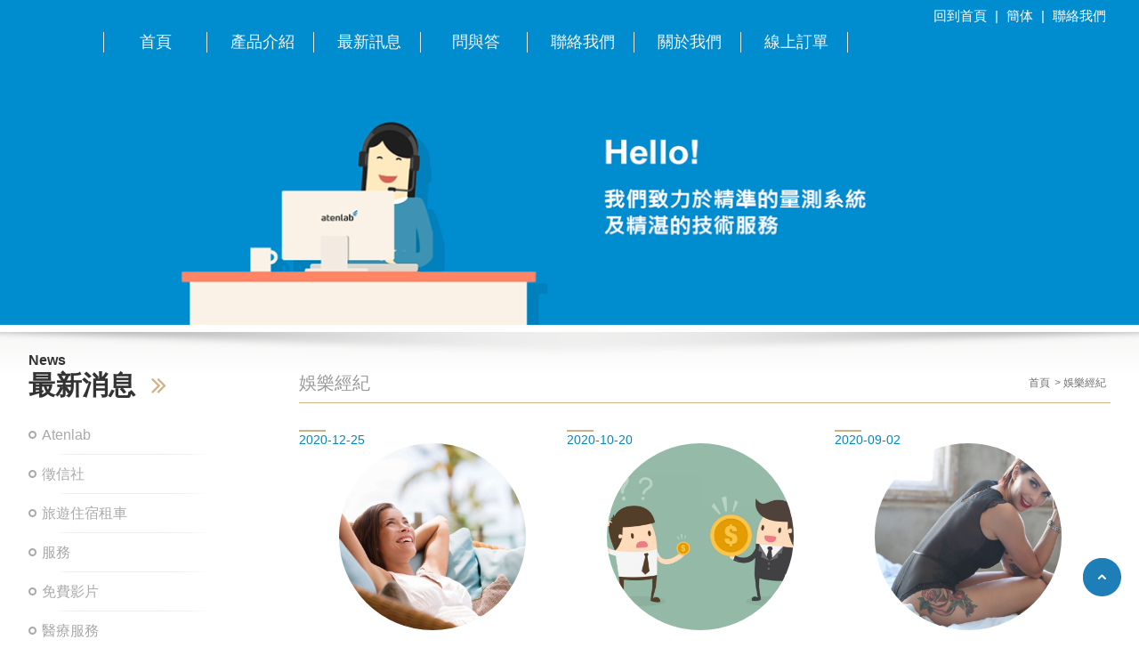

--- FILE ---
content_type: text/html; charset=utf-8
request_url: https://even.apseo.com.tw/news12_1.html
body_size: 16209
content:
<!doctype html>
<!--[if IE 8 ]><html dir="ltr" lang="zh-TW" class="ie8"><![endif]-->
<!--[if IE 9 ]><html dir="ltr" lang="zh-TW" class="ie9"><![endif]-->
<!--[if (gt IE 9)|!(IE)]><!-->
<html dir="ltr" lang="zh-TW">
<!--<![endif]-->
<head>
<!--[if lt IE 9]>
<script src="/js/html5.js"></script>
<![endif]-->
<meta charset="UTF-8" />
<meta name="viewport" content="width=device-width, initial-scale=1.0, maximum-scale=1.0, minimum-scale=1.0, user-scalable=0">
<title>八大</title>
<meta name="keywords" content="八大" />
<meta name="description" content="八大" />
<meta property="og:title" content="八大"/>
<meta property="og:type" content="八大"/>
<meta property="og:url" content="even.apseo.com.tw/news12_1.html"/>
<meta property="og:image" content="even.apseo.com.tw"/>
<meta name="rating" content="general" />
<meta name="revisit-after" content="1 DAYS" />
<meta name="robots" content="all" />
<meta name="robots" content="INDEX, FOLLOW" />
<link rel="index" title="八大" href="https://even.apseo.com.tw/index.html" />
<link rel="sitemap" type="htm" title="八大" href="https://even.apseo.com.tw/Sitemap.xml" />
<link rel="alternate" type="application/rss+xml" href="https://even.apseo.com.tw/rss.xml" title="八大" />
<link href="/css/animate.css" rel="stylesheet">
<link href="/css/font-awesome.min.css" rel="stylesheet">
<link href="/css/30/main.css" rel="stylesheet">
<link href="/css/30/sub-main.css" rel="stylesheet">
<link href="/css/30/new.css" rel="stylesheet">
<link href="/css/pagenav.css" rel="stylesheet">
<link href="/css/jquery.lightbox-0.5.css" rel="stylesheet">
<link href="https://fonts.googleapis.com/css?family=Droid+Sans" rel="stylesheet">
<link href="https://fonts.googleapis.com/css?family=Lato:400,700,400italic,700italic" rel="stylesheet">
<script src="/jquery/jquery-1.8.2.min.js"></script>
<script src="/jquery/jquery.scrollTo.min.js"></script>
<script src="/jquery/jquery.scrollTo-1.4.3.1.js"></script>
<script src="/jquery/jquery.SuperSlide.2.1.1.js"></script>
<script src="/jquery/jquery.lightbox-0.5.min.js"></script>
<script src="/jquery/jquery.marquee.min.js"></script>
<script src="/Scripts/tw_cn.js"></script>
</head>
<body>




	<div id="fb-root"></div>
    <script>
	(function(d, s, id) {
		var js, fjs = d.getElementsByTagName(s)[0];
		if (d.getElementById(id)) return;
		js = d.createElement(s); js.id = id;
		js.src = "//connect.facebook.net/zh_TW/all.js#xfbml=1";
		fjs.parentNode.insertBefore(js, fjs);
	}(document, 'script', 'facebook-jssdk'));
    </script>
    <script>
	window.___gcfg = {lang: 'zh-TW'};
	(function() {
		var po = document.createElement('script'); po.type = 'text/javascript'; po.async = true;
		po.src = 'https://apis.google.com/js/plusone.js';
		var s = document.getElementsByTagName('script')[0]; s.parentNode.insertBefore(po, s);
	})();
	</script>
    <div class="h1">娛樂經紀</div>
    <div class="topFix">
        <!--[if lt IE 9]>
<link rel="stylesheet" href="/css/noie.css">
<div id="no-ie"><div><p>很抱歉，目前本站瀏覽不支援IE9以下的瀏覽器，若看見版面跑掉，純屬正常狀況。建議您改用 <a href="https://www.google.com.tw/chrome/browser/desktop/index.html" target="_blank">Google Chrome</a>或<a href="https://www.mozilla.org/zh-TW/firefox/new/" target="_blank">Firefox</a> 以取得最佳、最快的瀏覽效果！</p></div></div>
<![endif]-->
<script>
	<!-- <![CDATA[
	$(function(){
		$("header h3").click(function(){
			if($("nav").eq(0).attr("class") == ""){
				$("nav").attr("class","menuOpen");
				$("header h3").attr("class","menuIcon");
			}else{
				$("nav").attr("class","");
				$("header h3").attr("class","");
			}
		});
	});
	// ]]> -->
</script>
<header>
	<section>
    	<div class="topBar"><a href="/">回到首頁</a> | <a class="translate" href="javascript: void('0');" id="translateLink">簡体</a> | <a href="contact.html">聯絡我們</a></div>
    	<div id="cis"><a href="/" title="全球超過百家客戶指定"><img src="images/no-pic.jpg" alt="" style='display:none; width: auto;' /></a></div>
        <h3 class=""><i></i></h3>
        <nav class="">        	
        	<ul>
                
                        <li><a href="/">首頁</a><ul class="subnav"></ul></li>
                    
                        <li><a href="product.html">產品介紹</a><ul class="subnav"><li><a href='product1.html'>OTA</a></li><li><a href='product2.html'>八大</a></li><li><a href='product3.html'>網路行銷</a></li><li class='last'><a href='product4.html'>醫美服務</a></li></ul></li>
                    
                        <li><a href="news.html">最新訊息</a><ul class="subnav"><li><a href='news1.html'>Atenlab</a></li><li><a href='news2.html'>徵信社</a></li><li><a href='news3.html'>旅遊住宿租車</a></li><li><a href='news4.html'>服務</a></li><li><a href='news5.html'>免費影片</a></li><li><a href='news6.html'>醫療服務</a></li><li><a href='news7.html'>醫療服務</a></li><li><a href='news8.html'>知識教育</a></li><li><a href='news9.html'>公司投資</a></li><li><a href='news10.html'>家具家電</a></li><li><a href='news11.html'>金融服務</a></li><li><a href='news12.html'>娛樂經紀</a></li><li><a href='news13.html'>貸款服務</a></li><li><a href='news14.html'>醫學美容</a></li><li><a href='news16.html'>搬家服務</a></li><li><a href='news17.html'>房地產</a></li><li><a href='news18.html'>飲食</a></li><li><a href='news19.html'>網路行銷</a></li><li><a href='news21.html'>企業</a></li><li class='last'><a href='news22.html'>設計</a></li></ul></li>
                    
                        <li><a href="faq.html">問與答</a><ul class="subnav"></ul></li>
                    
                        <li class='newsLink'><a href="contact.html">聯絡我們</a><ul class="subnav"></ul></li>
                    
                        <li><a href="article-about.html">關於我們</a><ul class="subnav"></ul></li>
                    
                        <li><a href="order.html">線上訂單</a><ul class="subnav"></ul></li>
                     
            </ul>
        </nav>
    </section>
</header>
        <div id="sub-banner"><a class="photo" href="javascript:void(0);" style="background-image:url(/userfiles/images/20180723175231697.png);"><img src="/images/30/main/img-sbannerPhoto.png" alt="" /></a></div>
    </div>
	<div class="wrapper">
        <div class="wrap">
        	<section>
                <aside>
                	<div class="topBar"><b>News</b><h3>最新消息 <i class="fa fa-angle-double-right"></i></h3></div>
                    <ul class="Smenu">
                    	
                        <li><a href="news1.html">Atenlab</a></li>
                        
                        <li><a href="news2.html">徵信社</a></li>
                        
                        <li><a href="news3.html">旅遊住宿租車</a></li>
                        
                        <li><a href="news4.html">服務</a></li>
                        
                        <li><a href="news5.html">免費影片</a></li>
                        
                        <li><a href="news6.html">醫療服務</a></li>
                        
                        <li><a href="news7.html">醫療服務</a></li>
                        
                        <li><a href="news8.html">知識教育</a></li>
                        
                        <li><a href="news9.html">公司投資</a></li>
                        
                        <li><a href="news10.html">家具家電</a></li>
                        
                        <li><a href="news11.html">金融服務</a></li>
                        
                        <li class='action'><a href="news12.html">娛樂經紀</a></li>
                        
                        <li><a href="news13.html">貸款服務</a></li>
                        
                        <li><a href="news14.html">醫學美容</a></li>
                        
                        <li><a href="news16.html">搬家服務</a></li>
                        
                        <li><a href="news17.html">房地產</a></li>
                        
                        <li><a href="news18.html">飲食</a></li>
                        
                        <li><a href="news19.html">網路行銷</a></li>
                        
                        <li><a href="news21.html">企業</a></li>
                        
                        <li><a href="news22.html">設計</a></li>
                        
					</ul>
                    <div id="ad-list">
    <ul class="bxslider">
        
    </ul>
</div>

				</aside>
            	<div class="content-main">
                    <div class="tit">
                    	<div class="title h2">娛樂經紀</div>
                    	<div class="waylink">
                            <!-------麵包屑-------->
                            <ol>
                                <li><a href="/" title="首頁"><h2 class="h3">首頁</h2></a></li>
                                <li><a href="#" title="娛樂經紀"><h1 class="h3">娛樂經紀</h1></a></li>
                            </ol>                       
                        </div>
                    </div>
                    <div id="newsList">
                        
                        <div class="list">
                            <p class="date">2020-12-25</p>
                            <div class="newPhoto"><a class="photo" href="news-54.html" title="別再錯過了！-最優質的AV色情直播報你知！-學習如何使自己快樂" style="background-image:url(/userfiles/images/20201225114743120.jpg);"><img src="/images/30/index/img-newPhoto.png" alt="別再錯過了！-最優質的AV色情直播報你知！-學習如何使自己快樂" /></a></div>
                            <h3><a href="news-54.html" title="別再錯過了！-最優質的AV色情直播報你知！-學習如何使自己快樂">別再錯過了！-最優質的AV色情直播報你知！-學習如何使自己快樂</a></h3>
                        </div>
                        
                        <div class="list">
                            <p class="date">2020-10-20</p>
                            <div class="newPhoto"><a class="photo" href="news-43.html" title="萬豪101解說你絕對不能錯過的打工兼職的好分析" style="background-image:url(/userfiles/images/20200512160650732.jpg);"><img src="/images/30/index/img-newPhoto.png" alt="萬豪101解說你絕對不能錯過的打工兼職的好分析" /></a></div>
                            <h3><a href="news-43.html" title="萬豪101解說你絕對不能錯過的打工兼職的好分析">萬豪101解說你絕對不能錯過的打工兼職的好分析</a></h3>
                        </div>
                        
                        <div class="list">
                            <p class="date">2020-09-02</p>
                            <div class="newPhoto"><a class="photo" href="news-36.html" title="想賺入第一桶金嗎? 情趣用品-兼職上班每日領現金" style="background-image:url(/userfiles/images/20200602181159337.jpg);"><img src="/images/30/index/img-newPhoto.png" alt="想賺入第一桶金嗎? 情趣用品-兼職上班每日領現金" /></a></div>
                            <h3><a href="news-36.html" title="想賺入第一桶金嗎? 情趣用品-兼職上班每日領現金">想賺入第一桶金嗎? 情趣用品-兼職上班每日領現金</a></h3>
                        </div>
                        
                        <div class="list">
                            <p class="date">2020-05-14</p>
                            <div class="newPhoto"><a class="photo" href="news-26.html" title="建立一個良好形象的酒店經紀" style="background-image:url(/userfiles/images/20200512151807435.jpg);"><img src="/images/30/index/img-newPhoto.png" alt="建立一個良好形象的酒店經紀" /></a></div>
                            <h3><a href="news-26.html" title="建立一個良好形象的酒店經紀">建立一個良好形象的酒店經紀</a></h3>
                        </div>
                        
                        <div class="list">
                            <p class="date">2020-05-12</p>
                            <div class="newPhoto"><a class="photo" href="news-18.html" title="酒店經紀額外的兼差收入" style="background-image:url(/userfiles/images/20200512143940562.jpg);"><img src="/images/30/index/img-newPhoto.png" alt="酒店經紀額外的兼差收入" /></a></div>
                            <h3><a href="news-18.html" title="酒店經紀額外的兼差收入">酒店經紀額外的兼差收入</a></h3>
                        </div>
                                            
                    </div>
                    <div id="pagenav"><a class='prev' href='news12_1.html'><i class="fa fa-angle-double-left"></i></a><strong>1</strong><a class='next' href='news12_1.html'><i class="fa fa-angle-double-right"></i></a></div>
                </div>
            </section>
        </div>
        <script type="text/javascript">
<!-- <![CDATA[
$(function() {
	$('#QRC > a').lightBox({fixedNavigation:true});
});
function goTop(){
	$('html,body').animate({'scrollTop':0},600); //滚回顶部的时间，越小滚的速度越快~
}

// ]]> -->
</script>
<a href="javascript:goTop();"  id="gotop" style="display: inline;">TOP</a>
<footer>
    <section>
    	<div class="footerList">
        	<div id="footerImg">
                <div id="footercis"><a href="/"><img src="/images/no-pic.jpg" alt="全球超過百家客戶指定" style='display:none;' /></a></div>
                <div id="QRC" style='display:none;'><a href="/images/no-pic.jpg"><img src="/images/no-pic.jpg" /></a></div>
            </div>
            <div id="footerInfo">
            	<p class="name">全球超過百家客戶指定</p>
                <p class="cop"></p>
                <p style='display:none;'><span>ADD：</span></p>
                <p style='display:none;'><span>TEL：</span><a href="tel:"></a></p>
                <p style='display:none;'><span>E-Mail：</span><a href="mailto:"></a></p>
                <p style='display:none;'><span>Line ID ：</span><a href="https://line.naver.jp/ti/p/~"></a></p>
                <p class="foot"></p>
            </div>
            <div class="community">
            	<p>FOLLOW US</p>
            	<a href="javascript: void(window.open('https://www.facebook.com/share.php?u='.concat(encodeURIComponent(location.href)) ));" title="分享到臉書"><i class="fa fa-facebook"></i></a>
                <a href="javascript: void(window.open('https://twitter.com/home/?status='.concat(encodeURIComponent(document.title)) .concat(' ') .concat(encodeURIComponent(location.href))));" title="分享到推特"><i class="fa fa-twitter"></i></a>
                <a href="javascript: void(window.open('https://plus.google.com/share?url='.concat(encodeURIComponent(location.href)), '', 'menubar=no,toolbar=no,resizable=yes,scrollbars=yes,height=600,width=600'));" title="分享到Google+"><i class="fa fa-google-plus"></i></a>
                <a href="rss.xml" title="rss"><i class="fa fa-rss"></i></a>
            </div>
            <div class="contLink"><a href="/contact.html"><img src="/images/30/main/img-footerCont.jpg" /></a></div>
        </div>
    </section>
    <section class="maq">
		<script type="text/javascript">
        //<![CDATA[
        $(function() {
            $('#webSeo .seo').marquee({
                speed: 100000,
                gap: 50,
                delayBeforeStart: 0,
                direction: 'left',
                duplicated: true,
                pauseOnHover: true
                });
            });
        //]]>
        </script>
        <div id="webSeo"><div class="seo"></div></div>
    </section>
</footer>
<div class="phoneWrap">
	<ul>
    	<li style='display:none;'><a href="tel:">立即來電</a></li>
        <li class="line" style='display:none;'><a href="https://line.naver.jp/ti/p/~">加入好友</a></li>
    </ul>
</div>
<script src="/Scripts/tw_cn2.js"></script>
    </div>
</body>
</html>

--- FILE ---
content_type: text/css
request_url: https://even.apseo.com.tw/css/30/main.css
body_size: 10802
content:
/*
 * iweb52-style30
 *
 * Copyright 2017, TANK
 * 
 * 
 * 2017 / 4 / 27
 */


/*-----------------------------------------------------------------------------
 [TABLE OF CONTENTS]
    +common
        =anchor
        =clear,clearfix
        =banner
    +header
        =cis
        =site-func
        =share-func
        =nav
    +content
        +content-main
        +content-sidebar
    +footer
        =footer-link
        =company-info
-----------------------------------------------------------------------------*/

/* +common
*----------------------------------------------------------------------------*/

* {
    margin: 0;
    padding: 0;
}

body {
	margin:0;
	color: #0086c4;
	font-size: 14px;
}

div, h1, h2, h3, h4, h5, h6, hr, p, form, label, input, textarea, img, span, ul, li {
	text-align: left;
	vertical-align: middle;
	margin: 0;
	padding: 0;
	word-wrap: normal;
	word-break: normal;
	line-height: 170%;
	border-width: 0;
	font-family: '微軟正黑體', '蘋果儷中黑', "Lucida Grande", "Arial", "Arial Narrow";
}

hr {
	border-top:1px #000 solid;
	margin:0 0 10px 0;
}

th {
	font-weight: normal;
}

ul, ol {
	list-style: none;
}

p.lineHeight {
	line-height:170%;
}
p.marginTop {
	margin:10px 0;
}
p.marginLeft {
	margin: 0 10px;
}

fieldset {
	border: 0;
}

input,button,select,textarea {
	outline:none
}

img {
	max-width: 100%;
}

/**
*
* =anchor
*
**/

a:link, a:visited {
	font-weight: normal;
	text-decoration: none;
}

a:hover {
	color: #fff;
	text-decoration: none;
}

/**
*
* =clear,clearfix
*
**/

/* regular clearing apply to column that should drop below previous ones. */
.clear {
    clear: both;
}

/* this needs to be first because FF3 is now supporting this */
.clearfix {
    display: inline-block;
}

/* clearing floats without extra markup */
.clearfix:after {
    display: block;
    visibility: hidden;
    clear: both;
    height: 0;
    font-size: 0;
    content: ".";
}

/* hides from IE-mac \*/
* html .clearfix {
    height: 1%;
}
.clearfix {
    display: block;
}
/* end hide from IE-mac */


livedemo00.template-help.com/media="screen":after, :before {
	-webkit-box-sizing: border-box;
	-moz-box-sizing: border-box;
	box-sizing: border-box;
}


/* +body
*----------------------------------------------------------------------------*/
section {
	overflow: hidden;
	margin: 0 auto;
	width: 1160px;
}

.wrapper {
	width: 100%;
	overflow: hidden;
	margin-top: 685px;
	position: relative;
	background: #fff;
	z-index: 10;
}


/**
*
* =jumpDiv
*
**/
/* + 跳一  跳三
*----------------------------------------------------------------------------*/
#jumpDiv ,
#jumpIframe {
	position: relative;
	background: #fff;
	top: 0;
	left: 0;
	z-index: 50;
}


/* + a.photo
*----------------------------------------------------------------------------*/
a.photo {
	overflow: hidden;
	background-position: 50% 50%;
	background-repeat: no-repeat;
	background-size: auto 100%;
	display: block;
}

a.photo img {
	width: 100%;
	max-width: inherit;
}


/* + header
*----------------------------------------------------------------------------*/
.topFix {
	position: fixed;
	width: 100%;
	background: #fff;
	top: 0;
}

header {
	padding-bottom: 20px;
	width: 100%;
	background-color: #008dcf;
}

header section {
	overflow: inherit;
}

header .topBar ,
header .topBar a {
	    color: #ffffff;
    font-size: 15px;
    text-align: right;
}

header .topBar a {
	margin: 5px;
	display: inline-block;
}

header #cis ,
header nav ,
header nav ul li {
	display: inline-block;
}

header #cis {
	margin-bottom: 15px;
}

header h3 {
	display: none;
}

header nav {
	margin-left: 80px;
}

header nav ul li a {
	width: 115px;
	border-right: 1px #e3e3e3 solid;
	display: block;
	font-size: 18px;
	color: #f6f7f9;
	text-align: center;
}

header nav ul li:first-child a {
	border-left: 1px #e3e3e3 solid;
}

header nav ul li ul.subnav {
	position: absolute;
	background: #a58e6f;
	z-index: 10;
	display: none;
}

header nav ul li:hover ul.subnav {
	display: block;
}

header nav ul li ul.subnav li {
	display: block;
}

header nav ul li ul.subnav li p {
	padding: 5px 0;
	color: #fff;
	text-align: center;
	font-size: 16px;
}

header nav ul li ul.subnav li a {
	
	padding: 5px 0;
    background: #008dcf;
    color: #dfdfdf;
    font-size: 14px;
	border-left: none;
	border-right: none;
}

header nav ul li ul.subnav li a:hover {
	color: #fff;
	    background: rgb(0, 141, 207);
}


/* +gotop
*----------------------------------------------------------------------------*/
.wrapper #gotop {
	display: none;
	position: fixed;
	bottom: 50px;
	right: 20px;
	width: 43px;
	height: 43px;
	background: url(../../images/02/all/totop.png) no-repeat 0 0;
	text-indent: -100000px;
	filter: alpha(opacity=40);
	-moz-opacity: 0.4;
	-khtml-opacity: 0.4;
	cursor: pointer;
	z-index: 200;
}

.wrapper #gotop:hover {
	background-position: -43px 0;
}


/* + phoneWrap
*----------------------------------------------------------------------------*/
.phoneWrap {
	position: fixed;
	width: 100%;
	left: 0;
	bottom: 0;
	display: none;
	z-index: 99999;
}

.phoneWrap ul {
	overflow: hidden;
}

.phoneWrap ul li {
	float: left;
	width: 50%;
	background: #b6a58b;
}

.phoneWrap ul li a {
	padding: 5px 0;
	display: block;
	color: #fff;
	font-size: 14px;
	text-align: center;
}

.phoneWrap ul li:nth-child(1) a {
	border-right: 1px rgba(255, 255, 255, 0.34) solid;
}

.phoneWrap ul li:nth-child(2) a {
	border-left: 1px #9a8565 solid;
}


/* + webSeo
*----------------------------------------------------------------------------*/
section #webSeo ,
section #webSeo .seo {
	overflow: hidden;
	font-size: 12px;
	color: #6b5537;
}

section #webSeo .seo .js-marquee-wrapper {
	transition: none;
	font-size: 12px !important;
}


/* + footer
*----------------------------------------------------------------------------*/
footer {
	overflow: hidden;
	padding: 5px 0 10px;
	background: #f1f1f1;
}

footer .footerList {
	overflow: hidden;
	margin-bottom: 15px;
}

footer .footerList > div {
	overflow: hidden;
	float: left;
	width: 25%;
}

footer .footerList #footerImg > div {
	text-align: center;
}

footer .footerList #footerInfo p ,
footer .footerList .community p {
	margin-left: 20px;
	color: #f0000;
}

footer .footerList #footerInfo p a {
	color: #0086c4;
}

footer .footerList #footerInfo p span {
	color: #0086c4;
}

footer .footerList #footerInfo p.name ,
footer .footerList .community p {
	font-size: 20px;
}

footer .footerList #footerInfo p.cop ,
footer .footerList #footerInfo p.foot a {
	font-size: 12px;
}

footer .footerList #footerInfo p.foot a {
	color: #0086c4;
}

footer .footerList .community a {
	margin-right: 5px;
	width: 34px;
	height: 34px;
	background: #3b5998;
	border-radius: 50%;
	display: inline-block;
	text-align: center;
	line-height: 36px;
	color: #fff;
}

footer .footerList .community p {
	margin-bottom: 10px;
	margin-left: 0;
	font-weight: bold;
}

footer .footerList .community a:nth-child(2) {
	background: #26a6d1;
}

footer .footerList .community a:nth-child(3) {
	background: #dd4b39;
}

footer .footerList .community a:nth-child(4) {
	background: #f4b459;
}


footer .footerList .contLink {
	text-align: right;
}
body >h1{
	position:fixed;
	z-index:-9999999;
	opacity:0;
}

/************ = 適應性 = ************/
/* +width:1680 ↓
*----------------------------------------------------------------------------*/
@media screen and (max-width: 1680px) {
	.wrapper {
		margin-top: 684px;
	}
}

/* +width:1440 ↓
*----------------------------------------------------------------------------*/
@media screen and (max-width: 1440px) {
	.wrapper {
		margin-top: 618px;
	}
}

/* +width:1366 ↓
*----------------------------------------------------------------------------*/
@media screen and (max-width: 1366px) {
	.wrapper {
		margin-top: 592px;
	}
	section{
		width:95%;
	}
}

/* +width:1280 ↓
*----------------------------------------------------------------------------*/
@media screen and (max-width: 1280px) {
	.wrapper {
		margin-top: 567px;
	}
}

/* +width:1024 ↓
*----------------------------------------------------------------------------*/
@media screen and (max-width: 1024px) {
	header nav {
		margin-left: 35px;
	}
	header nav ul li a {
		width: 95px;
		font-size: 16px;
	}
	.wrapper {
		margin-top: 496px;
	}
}

/* +width:768 ↓
*----------------------------------------------------------------------------*/
@media screen and (max-width: 768px) {
	section {
		width: 97%;
	}
	.topFix {
		position: relative;
		top: 0;
	}
	.wrapper {
		margin-top: 0 !important;
		z-index: 0;
	}
	header #cis {
		width: 70%;
	}
	header h3 {
		position: absolute;
		float: right;
		width: 100px;
		top: 45px;
		right: 10px;
		z-index: 550;
		text-align: right;
		display: inline-block;
	}
	header h3 i {
		padding: 12px 15px;
		display: inline-block;
		background: rgba(255,255,255,0.8);
		border: 1px #413D3D solid;
		color: #413D3D;
		font: normal normal normal 14px/1 FontAwesome;
		font-size: inherit;
		text-rendering: auto;
		-webkit-font-smoothing: antialiased;
		-moz-osx-font-smoothing: grayscale;
	}
	header h3.menuIcon i {
		background: none;
		border: 1px #fff solid;
		color: #fff;
	}
	header h3 i:before {
		content: "\f0c9";
	}
	header h3.menuIcon i:before {
		content: "\f00d";
	}
	header nav {
		position: absolute;
		margin-left: 0;
		width: 100%;
		height: 0;
		background: rgba(140,124,102,0.8);
		top: -500%;
		left: 0;
		z-index: 10;
		transition: all 0.4s ease;
	}
	header nav.menuOpen {
		top: 0;
		height: 100vh;
	}
	header nav ul li {
		display: block;
		border-bottom: 1px #ccc dashed;
	}
	header nav ul li a {
		padding: 10px 0;
		border-right: none;
		width: 100%;
		color: #fff;
	}
	header nav ul li:first-child a {
		margin-top: 20px;
		border-left: 0;
	}
	header nav ul li ul.subnav ,
	footer .footerList .contLink {
		display: none;
	}
	footer {
		padding-bottom: 40px;
	}
	footer .footerList #footerInfo {
		width: 50%;
	}
	.phoneWrap {
		display: block;
	}
}

/* +width:640 ↓
*----------------------------------------------------------------------------*/
@media screen and (max-width: 640px) {
	footer .footerList .community a {
		width: 30px;
		height: 30px;
		line-height: 30px;
	}
}

/* +width:480 ↓
*----------------------------------------------------------------------------*/
@media screen and (max-width: 480px) {
	footer #footerImg {
		width: 100%;
	}
	footer #footerImg #QRC {
		display: none;
	}
	footer .footerList #footerInfo ,
	footer .footerList .community {
		width: 100%;
		text-align: center;
	}
	footer .footerList #footerInfo p ,
	footer .footerList .community p {
		margin-left: 0;
		text-align: center;
	}
}

/* +width:450 ↓
*----------------------------------------------------------------------------*/
@media screen and (max-width: 450px) {
	header #cis {
		width: 80%;
	}
	header h3 {
		top: 35px;
	}
}

--- FILE ---
content_type: text/css
request_url: https://even.apseo.com.tw/css/30/sub-main.css
body_size: 5538
content:
/*
 * iweb52-style30
 *
 * Copyright 2017, TANK
 * 
 * 
 * 2017 / 4 / 27
 */


.wrapper {
	margin-top: 627px;
	background: url(/images/30/main/img-bannerShadow.png) #fff no-repeat 50% 0;
}

.wrap {
	padding: 20px 0;
}


/* + aside
*----------------------------------------------------------------------------*/
.wrap aside ,
.wrap .content-main {
	float: left;
	width: 20%;
}

.wrap aside .topBar {
	font-size: 16px;
	color: #333333;
	line-height: 24px;
}

.wrap aside .topBar h3 {
	font-size: 30px;
	line-height: 16px;
}

.wrap aside .topBar h3 i {
	margin-left: 10px;
	color: #d1b084;
}

.wrap aside ul.Smenu {
	margin: 20px 0;
}

.wrap aside ul.Smenu li {
	padding: 10px 0;
	background: url(/images/30/main/img-subMenuLine.png) no-repeat 50% bottom;
}

.wrap aside ul.Smenu li a {
	padding-left: 15px;
	display: inline-block;
	background: url(/images/30/main/icon-menuList.png) no-repeat 0 center;
	color: #abaaaa;
	font-size: 16px;
}

.wrap aside ul.Smenu li i {
	margin-right: 50px;
	float: right;
	font-size: 20px;
	color: #abaaaa;
}

.wrap aside ul.Smenu li.action i ,
.wrap aside ul.Smenu li:hover i {
	color: #d1b084;
}

.wrap aside ul.Smenu li ul.sub-category {
	margin-left: 5px;
}

.wrap aside ul.Smenu li ul.sub-category li ,
.wrap aside ul.Smenu li ul.sub-category li a {
	background: none;
	font-size: 14px;
}

.wrap aside ul.Smenu li ul.sub-category li {
	padding: 5xp 0;
}

.wrap aside ul.Smenu li ul.sub-category li a:before {
	margin-right: 5px;
	content: "-";
}

.wrap aside ul.Smenu li.action a ,
.wrap aside ul.Smenu li a:hover {
	background: url(/images/30/main/icon-menuListHover.png) no-repeat 0 center;
	color: #d1b084;
}

.wrap aside #ad-list ul li {
	margin: 10px 0;
}

.wrap aside #ad-list ul li a.photo {
	background-position: 0 50%;
	transition: all 0.4s ease;
}

.wrap aside #ad-list ul li:hover a.photo {
	background-size: auto 120%;
}


/* + content-main
*----------------------------------------------------------------------------*/
.wrap .content-main {
	margin-left: 5%;
	width: 75%;
}

.wrap .content-main .tit {
	overflow: hidden;
	position: relative;
	margin: 20px 0;
	padding-bottom: 5px;
	border-bottom: 1px #d2b287 solid;
}

.wrap .content-main .tit .h2 {
	font-size: 20px;
	color: #9a9a9a;
}

.wrap .content-main .tit .waylink {
	position: absolute;
	bottom: 5px;
	right: 5px;
	color: #6f6f6f;
}
.wrap .content-main .tit .waylink ol{
	overflow:hidden;
	font-size:12px;
	display:inline-block;
	padding:0;
	margin:0;
}
.wrap .content-main .tit .waylink ol li{
	float:left;
	position:relative;
    padding-left: 10px;
    margin-left: 5px;
	list-style:none;
}
.wrap .content-main .tit .waylink ol li:first-child{
    padding-left: 0;
    margin-left: 0;
}
.wrap .content-main .tit .waylink ol li a{
	color:#6f6f6f;
}
.wrap .content-main .tit .waylink ol li .h3{
	font-size:12px;
	font-weight:normal;
}
.wrap .content-main .tit .waylink ol li:after{
	position:absolute;
	content:'>';
	left:0;
	top:0;
	color:#6f6f6f;
	font-size:12px;
}
.wrap .content-main .tit .waylink ol li:first-child:after{
	display:none;
}

/************ = 適應性 = ************/
/* +width:1680 ↓
*----------------------------------------------------------------------------*/
@media screen and (max-width: 1680px) {
	.wrapper {
		margin-top: 570px;
	}
}

/* +width:1440 ↓
*----------------------------------------------------------------------------*/
@media screen and (max-width: 1440px) {
	.wrapper {
		margin-top: 520px;
	}
}

/* +width:1366 ↓
*----------------------------------------------------------------------------*/
@media screen and (max-width: 1366px) {
	.wrapper {
		margin-top: 503px;
	}
}

/* +width:1280 ↓
*----------------------------------------------------------------------------*/
@media screen and (max-width: 1280px) {
	.wrapper {
		margin-top: 350px;
	}
}

/* +width:1024 ↓
*----------------------------------------------------------------------------*/
@media screen and (max-width: 1024px) {
	.wrapper {
		margin-top: 350px;
	}
	#sub-banner a.photo img {
		width: 130%;
	}
	.wrap aside .topBar h3 {
		font-size: 25px;
	}
}

/* +width:768 ↓
*----------------------------------------------------------------------------*/
@media screen and (max-width: 768px) {
	.topFix {
		position: inherit;
	}
	.wrapper {
		margin-top: 0;
		z-index: 0;
	}
	#sub-banner a.photo img {
		width: 170%;
	}
	.wrap aside ,
	.wrap .content-main {
		margin-left: 0;
		width: 100%;
	}
	.wrap aside ul.Smenu li {
		margin: 10px;
		padding: 5px 10px;
		background: none;
		border: 1px #abaaaa solid;
		display: inline-block;
	}
	.wrap aside ul.Smenu li.action ,
	.wrap aside ul.Smenu li:hover {
		border: 1px #d1b084  solid;
	}
	.wrap aside ul.Smenu li ul.sub-category {
		display: none;
	}
	.wrap aside #ad-list ul {
		overflow: hidden;
	}
	.wrap aside #ad-list ul li {
		margin: 10px 1%;
		float: left;
		width: 31%
	}
}

/* +width:640 ↓
*----------------------------------------------------------------------------*/
@media screen and (max-width: 640px) {
	#sub-banner a.photo img {
		width: 200%;
	}
}

/* +width:480 ↓
*----------------------------------------------------------------------------*/
@media screen and (max-width: 480px) {
	#sub-banner a.photo img {
		width: 250%;
	}
	.wrap aside #ad-list {
		display: none;
	}
	.wrap .content-main .tit .waylink {
		position: relative;
		right: 0;
		bottom: 0;
	}
}

/* +width:320 ↓
*----------------------------------------------------------------------------*/
@media screen and (max-width: 320px) {
	#sub-banner a.photo img {
		width: 330%;
	}
}


--- FILE ---
content_type: text/css
request_url: https://even.apseo.com.tw/css/30/new.css
body_size: 1742
content:
/*
 * iweb52-style30
 *
 * Copyright 2017, TANK
 * 
 * 
 * 2017 / 4 / 27
 */


/* + newsList
*----------------------------------------------------------------------------*/
#newsList {
	overflow: hidden;
	margin-bottom: 15px;
}

#newsList .list {
	position: relative;
	margin: 10px 0 25px;
	float: left;
	width: 33%;
}

#newsList .list .date ,
#newsList .list .date:before {
	position: absolute;
	top: 0;
	left: 0;
	z-index: 10;
}

#newsList .list .date:before {
	content: "";
	width: 30px;
	height: 2px;
	background: #d1b084;
	display: block;
}

#newsList .list .newPhoto {
	overflow: hidden;
	margin: 15px auto 10px;
	width: 210px;
	height: 210px;
	border-radius: 50%;
}

#newsList .list .newPhoto a.photo {
	transition: all 0.4s ease;
}

#newsList .list:hover .newPhoto a.photo {
	background-size: auto 120%;
}


#newsList .list h3 {
	overflow: hidden;
	margin: 10px 0;
	height: 22px;
	text-align: center;
	text-overflow: ellipsis;
	display: -webkit-box;
	-webkit-line-clamp: 1;
	-webkit-box-orient: vertical;
}

#newsList .list h3 a {
	color: #645e55;
	font-size: 16px;
}


/************ = 適應性 = ************/
/* +width:640 ↓
*----------------------------------------------------------------------------*/
@media screen and (max-width: 640px) {
	#newsList .list {
		width: 50%;
	}
}

/* +width:480 ↓
*----------------------------------------------------------------------------*/
@media screen and (max-width: 480px) {
	#newsList .list .newPhoto {
		width: 180px;
		height: 180px;
	}
}

/* +width:450 ↓
*----------------------------------------------------------------------------*/
@media screen and (max-width: 450px) {
	#newsList .list {
		width: 100%;
	}
	#newsList .list .newPhoto {
		width: 240px;
		height: 240px;
	}
}
